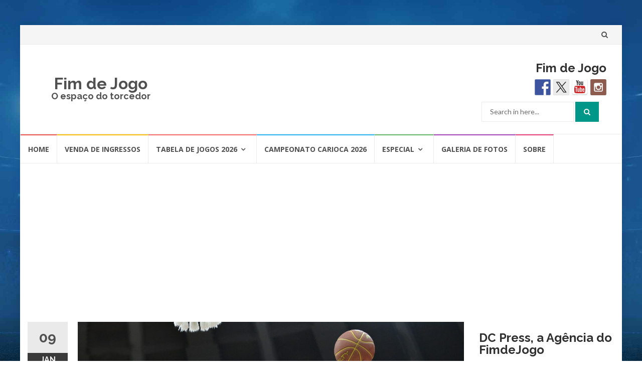

--- FILE ---
content_type: text/html; charset=UTF-8
request_url: https://fimdejogo.com.br/nbb-flamengo-81-x-64-pinheiros/
body_size: 23485
content:
<!DOCTYPE html>
<html lang="pt-BR">
<head>
<meta charset="UTF-8">
<meta name="viewport" content="width=device-width, initial-scale=1">
<link rel="profile" href="http://gmpg.org/xfn/11">
<link rel="pingback" href="https://fimdejogo.com.br/xmlrpc.php">

<meta name='robots' content='index, follow, max-image-preview:large, max-snippet:-1, max-video-preview:-1' />

	<!-- This site is optimized with the Yoast SEO plugin v26.7 - https://yoast.com/wordpress/plugins/seo/ -->
	<title>NBB: Flamengo 81 x 64 Pinheiros - Fim de Jogo</title>
	<link rel="canonical" href="https://www.fimdejogo.com.br/nbb-flamengo-81-x-64-pinheiros/" />
	<meta property="og:locale" content="pt_BR" />
	<meta property="og:type" content="article" />
	<meta property="og:title" content="NBB: Flamengo 81 x 64 Pinheiros - Fim de Jogo" />
	<meta property="og:description" content="Domingo sem esporte? Que nada, foi dia de NBB, Novo Basquete Brasil, com partida entre Flamengo e Pinheiros, no Maracanãzinho. O rubro-negro dominou o jogo, vecendo com uma boa vantagem, com 81 a 64. Rafael Mineiro teve uma ótima atuação na partida, assim como todo o time de uma forma geral. Ele foi o cestinha [&hellip;]" />
	<meta property="og:url" content="https://www.fimdejogo.com.br/nbb-flamengo-81-x-64-pinheiros/" />
	<meta property="og:site_name" content="Fim de Jogo" />
	<meta property="article:publisher" content="https://www.facebook.com/fimdejogo" />
	<meta property="article:published_time" content="2022-01-10T00:33:55+00:00" />
	<meta property="article:modified_time" content="2022-01-17T00:24:19+00:00" />
	<meta property="og:image" content="https://www.fimdejogo.com.br/wp-content/uploads/2022/01/20220109_nbb_cpupo_434.jpg" />
	<meta property="og:image:width" content="1600" />
	<meta property="og:image:height" content="1068" />
	<meta property="og:image:type" content="image/jpeg" />
	<meta name="author" content="Cristina Dissat" />
	<meta name="twitter:card" content="summary_large_image" />
	<meta name="twitter:creator" content="@fimdejogo" />
	<meta name="twitter:site" content="@fimdejogo" />
	<meta name="twitter:label1" content="Escrito por" />
	<meta name="twitter:data1" content="Cristina Dissat" />
	<meta name="twitter:label2" content="Est. tempo de leitura" />
	<meta name="twitter:data2" content="3 minutos" />
	<script type="application/ld+json" class="yoast-schema-graph">{"@context":"https://schema.org","@graph":[{"@type":"Article","@id":"https://www.fimdejogo.com.br/nbb-flamengo-81-x-64-pinheiros/#article","isPartOf":{"@id":"https://www.fimdejogo.com.br/nbb-flamengo-81-x-64-pinheiros/"},"author":{"name":"Cristina Dissat","@id":"https://fimdejogo.com.br/#/schema/person/9d1766677197f1157f232ca807beb29a"},"headline":"NBB: Flamengo 81 x 64 Pinheiros","datePublished":"2022-01-10T00:33:55+00:00","dateModified":"2022-01-17T00:24:19+00:00","mainEntityOfPage":{"@id":"https://www.fimdejogo.com.br/nbb-flamengo-81-x-64-pinheiros/"},"wordCount":339,"commentCount":0,"image":{"@id":"https://www.fimdejogo.com.br/nbb-flamengo-81-x-64-pinheiros/#primaryimage"},"thumbnailUrl":"https://fimdejogo.com.br/wp-content/uploads/2022/01/20220109_nbb_cpupo_434.jpg","keywords":["basquete","Maracanãzinho","nbb","time flamengo"],"articleSection":["Basquete","Especial","Flamengo","Maracanãzinho","Últimas"],"inLanguage":"pt-BR"},{"@type":"WebPage","@id":"https://www.fimdejogo.com.br/nbb-flamengo-81-x-64-pinheiros/","url":"https://www.fimdejogo.com.br/nbb-flamengo-81-x-64-pinheiros/","name":"NBB: Flamengo 81 x 64 Pinheiros - Fim de Jogo","isPartOf":{"@id":"https://fimdejogo.com.br/#website"},"primaryImageOfPage":{"@id":"https://www.fimdejogo.com.br/nbb-flamengo-81-x-64-pinheiros/#primaryimage"},"image":{"@id":"https://www.fimdejogo.com.br/nbb-flamengo-81-x-64-pinheiros/#primaryimage"},"thumbnailUrl":"https://fimdejogo.com.br/wp-content/uploads/2022/01/20220109_nbb_cpupo_434.jpg","datePublished":"2022-01-10T00:33:55+00:00","dateModified":"2022-01-17T00:24:19+00:00","author":{"@id":"https://fimdejogo.com.br/#/schema/person/9d1766677197f1157f232ca807beb29a"},"breadcrumb":{"@id":"https://www.fimdejogo.com.br/nbb-flamengo-81-x-64-pinheiros/#breadcrumb"},"inLanguage":"pt-BR","potentialAction":[{"@type":"ReadAction","target":["https://www.fimdejogo.com.br/nbb-flamengo-81-x-64-pinheiros/"]}]},{"@type":"ImageObject","inLanguage":"pt-BR","@id":"https://www.fimdejogo.com.br/nbb-flamengo-81-x-64-pinheiros/#primaryimage","url":"https://fimdejogo.com.br/wp-content/uploads/2022/01/20220109_nbb_cpupo_434.jpg","contentUrl":"https://fimdejogo.com.br/wp-content/uploads/2022/01/20220109_nbb_cpupo_434.jpg","width":1600,"height":1068},{"@type":"BreadcrumbList","@id":"https://www.fimdejogo.com.br/nbb-flamengo-81-x-64-pinheiros/#breadcrumb","itemListElement":[{"@type":"ListItem","position":1,"name":"Home","item":"https://www.fimdejogo.com.br/"},{"@type":"ListItem","position":2,"name":"NBB: Flamengo 81 x 64 Pinheiros"}]},{"@type":"WebSite","@id":"https://fimdejogo.com.br/#website","url":"https://fimdejogo.com.br/","name":"Fim de Jogo","description":"O espaço do torcedor","potentialAction":[{"@type":"SearchAction","target":{"@type":"EntryPoint","urlTemplate":"https://fimdejogo.com.br/?s={search_term_string}"},"query-input":{"@type":"PropertyValueSpecification","valueRequired":true,"valueName":"search_term_string"}}],"inLanguage":"pt-BR"},{"@type":"Person","@id":"https://fimdejogo.com.br/#/schema/person/9d1766677197f1157f232ca807beb29a","name":"Cristina Dissat","image":{"@type":"ImageObject","inLanguage":"pt-BR","@id":"https://fimdejogo.com.br/#/schema/person/image/","url":"https://secure.gravatar.com/avatar/a3c21f7ac81bce8e9792a4dcdcaa55929f3d894ce456a11e5b008f39746b88e7?s=96&d=mm&r=g","contentUrl":"https://secure.gravatar.com/avatar/a3c21f7ac81bce8e9792a4dcdcaa55929f3d894ce456a11e5b008f39746b88e7?s=96&d=mm&r=g","caption":"Cristina Dissat"},"url":"https://fimdejogo.com.br/author/cristina-dissat/"}]}</script>
	<!-- / Yoast SEO plugin. -->


<link rel='dns-prefetch' href='//ws.sharethis.com' />
<link rel='dns-prefetch' href='//www.googletagmanager.com' />
<link rel='dns-prefetch' href='//fonts.googleapis.com' />
<link rel="alternate" type="application/rss+xml" title="Feed para Fim de Jogo &raquo;" href="https://fimdejogo.com.br/feed/" />
<link rel="alternate" title="oEmbed (JSON)" type="application/json+oembed" href="https://fimdejogo.com.br/wp-json/oembed/1.0/embed?url=https%3A%2F%2Ffimdejogo.com.br%2Fnbb-flamengo-81-x-64-pinheiros%2F" />
<link rel="alternate" title="oEmbed (XML)" type="text/xml+oembed" href="https://fimdejogo.com.br/wp-json/oembed/1.0/embed?url=https%3A%2F%2Ffimdejogo.com.br%2Fnbb-flamengo-81-x-64-pinheiros%2F&#038;format=xml" />
<!-- fimdejogo.com.br is managing ads with Advanced Ads 2.0.16 – https://wpadvancedads.com/ --><script id="fimde-ready">
			window.advanced_ads_ready=function(e,a){a=a||"complete";var d=function(e){return"interactive"===a?"loading"!==e:"complete"===e};d(document.readyState)?e():document.addEventListener("readystatechange",(function(a){d(a.target.readyState)&&e()}),{once:"interactive"===a})},window.advanced_ads_ready_queue=window.advanced_ads_ready_queue||[];		</script>
		<style id='wp-img-auto-sizes-contain-inline-css' type='text/css'>
img:is([sizes=auto i],[sizes^="auto," i]){contain-intrinsic-size:3000px 1500px}
/*# sourceURL=wp-img-auto-sizes-contain-inline-css */
</style>

<style id='wp-emoji-styles-inline-css' type='text/css'>

	img.wp-smiley, img.emoji {
		display: inline !important;
		border: none !important;
		box-shadow: none !important;
		height: 1em !important;
		width: 1em !important;
		margin: 0 0.07em !important;
		vertical-align: -0.1em !important;
		background: none !important;
		padding: 0 !important;
	}
/*# sourceURL=wp-emoji-styles-inline-css */
</style>
<link rel='stylesheet' id='wp-block-library-css' href='https://fimdejogo.com.br/wp-includes/css/dist/block-library/style.min.css?ver=6.9' type='text/css' media='all' />
<style id='wp-block-heading-inline-css' type='text/css'>
h1:where(.wp-block-heading).has-background,h2:where(.wp-block-heading).has-background,h3:where(.wp-block-heading).has-background,h4:where(.wp-block-heading).has-background,h5:where(.wp-block-heading).has-background,h6:where(.wp-block-heading).has-background{padding:1.25em 2.375em}h1.has-text-align-left[style*=writing-mode]:where([style*=vertical-lr]),h1.has-text-align-right[style*=writing-mode]:where([style*=vertical-rl]),h2.has-text-align-left[style*=writing-mode]:where([style*=vertical-lr]),h2.has-text-align-right[style*=writing-mode]:where([style*=vertical-rl]),h3.has-text-align-left[style*=writing-mode]:where([style*=vertical-lr]),h3.has-text-align-right[style*=writing-mode]:where([style*=vertical-rl]),h4.has-text-align-left[style*=writing-mode]:where([style*=vertical-lr]),h4.has-text-align-right[style*=writing-mode]:where([style*=vertical-rl]),h5.has-text-align-left[style*=writing-mode]:where([style*=vertical-lr]),h5.has-text-align-right[style*=writing-mode]:where([style*=vertical-rl]),h6.has-text-align-left[style*=writing-mode]:where([style*=vertical-lr]),h6.has-text-align-right[style*=writing-mode]:where([style*=vertical-rl]){rotate:180deg}
/*# sourceURL=https://fimdejogo.com.br/wp-includes/blocks/heading/style.min.css */
</style>
<style id='wp-block-image-inline-css' type='text/css'>
.wp-block-image>a,.wp-block-image>figure>a{display:inline-block}.wp-block-image img{box-sizing:border-box;height:auto;max-width:100%;vertical-align:bottom}@media not (prefers-reduced-motion){.wp-block-image img.hide{visibility:hidden}.wp-block-image img.show{animation:show-content-image .4s}}.wp-block-image[style*=border-radius] img,.wp-block-image[style*=border-radius]>a{border-radius:inherit}.wp-block-image.has-custom-border img{box-sizing:border-box}.wp-block-image.aligncenter{text-align:center}.wp-block-image.alignfull>a,.wp-block-image.alignwide>a{width:100%}.wp-block-image.alignfull img,.wp-block-image.alignwide img{height:auto;width:100%}.wp-block-image .aligncenter,.wp-block-image .alignleft,.wp-block-image .alignright,.wp-block-image.aligncenter,.wp-block-image.alignleft,.wp-block-image.alignright{display:table}.wp-block-image .aligncenter>figcaption,.wp-block-image .alignleft>figcaption,.wp-block-image .alignright>figcaption,.wp-block-image.aligncenter>figcaption,.wp-block-image.alignleft>figcaption,.wp-block-image.alignright>figcaption{caption-side:bottom;display:table-caption}.wp-block-image .alignleft{float:left;margin:.5em 1em .5em 0}.wp-block-image .alignright{float:right;margin:.5em 0 .5em 1em}.wp-block-image .aligncenter{margin-left:auto;margin-right:auto}.wp-block-image :where(figcaption){margin-bottom:1em;margin-top:.5em}.wp-block-image.is-style-circle-mask img{border-radius:9999px}@supports ((-webkit-mask-image:none) or (mask-image:none)) or (-webkit-mask-image:none){.wp-block-image.is-style-circle-mask img{border-radius:0;-webkit-mask-image:url('data:image/svg+xml;utf8,<svg viewBox="0 0 100 100" xmlns="http://www.w3.org/2000/svg"><circle cx="50" cy="50" r="50"/></svg>');mask-image:url('data:image/svg+xml;utf8,<svg viewBox="0 0 100 100" xmlns="http://www.w3.org/2000/svg"><circle cx="50" cy="50" r="50"/></svg>');mask-mode:alpha;-webkit-mask-position:center;mask-position:center;-webkit-mask-repeat:no-repeat;mask-repeat:no-repeat;-webkit-mask-size:contain;mask-size:contain}}:root :where(.wp-block-image.is-style-rounded img,.wp-block-image .is-style-rounded img){border-radius:9999px}.wp-block-image figure{margin:0}.wp-lightbox-container{display:flex;flex-direction:column;position:relative}.wp-lightbox-container img{cursor:zoom-in}.wp-lightbox-container img:hover+button{opacity:1}.wp-lightbox-container button{align-items:center;backdrop-filter:blur(16px) saturate(180%);background-color:#5a5a5a40;border:none;border-radius:4px;cursor:zoom-in;display:flex;height:20px;justify-content:center;opacity:0;padding:0;position:absolute;right:16px;text-align:center;top:16px;width:20px;z-index:100}@media not (prefers-reduced-motion){.wp-lightbox-container button{transition:opacity .2s ease}}.wp-lightbox-container button:focus-visible{outline:3px auto #5a5a5a40;outline:3px auto -webkit-focus-ring-color;outline-offset:3px}.wp-lightbox-container button:hover{cursor:pointer;opacity:1}.wp-lightbox-container button:focus{opacity:1}.wp-lightbox-container button:focus,.wp-lightbox-container button:hover,.wp-lightbox-container button:not(:hover):not(:active):not(.has-background){background-color:#5a5a5a40;border:none}.wp-lightbox-overlay{box-sizing:border-box;cursor:zoom-out;height:100vh;left:0;overflow:hidden;position:fixed;top:0;visibility:hidden;width:100%;z-index:100000}.wp-lightbox-overlay .close-button{align-items:center;cursor:pointer;display:flex;justify-content:center;min-height:40px;min-width:40px;padding:0;position:absolute;right:calc(env(safe-area-inset-right) + 16px);top:calc(env(safe-area-inset-top) + 16px);z-index:5000000}.wp-lightbox-overlay .close-button:focus,.wp-lightbox-overlay .close-button:hover,.wp-lightbox-overlay .close-button:not(:hover):not(:active):not(.has-background){background:none;border:none}.wp-lightbox-overlay .lightbox-image-container{height:var(--wp--lightbox-container-height);left:50%;overflow:hidden;position:absolute;top:50%;transform:translate(-50%,-50%);transform-origin:top left;width:var(--wp--lightbox-container-width);z-index:9999999999}.wp-lightbox-overlay .wp-block-image{align-items:center;box-sizing:border-box;display:flex;height:100%;justify-content:center;margin:0;position:relative;transform-origin:0 0;width:100%;z-index:3000000}.wp-lightbox-overlay .wp-block-image img{height:var(--wp--lightbox-image-height);min-height:var(--wp--lightbox-image-height);min-width:var(--wp--lightbox-image-width);width:var(--wp--lightbox-image-width)}.wp-lightbox-overlay .wp-block-image figcaption{display:none}.wp-lightbox-overlay button{background:none;border:none}.wp-lightbox-overlay .scrim{background-color:#fff;height:100%;opacity:.9;position:absolute;width:100%;z-index:2000000}.wp-lightbox-overlay.active{visibility:visible}@media not (prefers-reduced-motion){.wp-lightbox-overlay.active{animation:turn-on-visibility .25s both}.wp-lightbox-overlay.active img{animation:turn-on-visibility .35s both}.wp-lightbox-overlay.show-closing-animation:not(.active){animation:turn-off-visibility .35s both}.wp-lightbox-overlay.show-closing-animation:not(.active) img{animation:turn-off-visibility .25s both}.wp-lightbox-overlay.zoom.active{animation:none;opacity:1;visibility:visible}.wp-lightbox-overlay.zoom.active .lightbox-image-container{animation:lightbox-zoom-in .4s}.wp-lightbox-overlay.zoom.active .lightbox-image-container img{animation:none}.wp-lightbox-overlay.zoom.active .scrim{animation:turn-on-visibility .4s forwards}.wp-lightbox-overlay.zoom.show-closing-animation:not(.active){animation:none}.wp-lightbox-overlay.zoom.show-closing-animation:not(.active) .lightbox-image-container{animation:lightbox-zoom-out .4s}.wp-lightbox-overlay.zoom.show-closing-animation:not(.active) .lightbox-image-container img{animation:none}.wp-lightbox-overlay.zoom.show-closing-animation:not(.active) .scrim{animation:turn-off-visibility .4s forwards}}@keyframes show-content-image{0%{visibility:hidden}99%{visibility:hidden}to{visibility:visible}}@keyframes turn-on-visibility{0%{opacity:0}to{opacity:1}}@keyframes turn-off-visibility{0%{opacity:1;visibility:visible}99%{opacity:0;visibility:visible}to{opacity:0;visibility:hidden}}@keyframes lightbox-zoom-in{0%{transform:translate(calc((-100vw + var(--wp--lightbox-scrollbar-width))/2 + var(--wp--lightbox-initial-left-position)),calc(-50vh + var(--wp--lightbox-initial-top-position))) scale(var(--wp--lightbox-scale))}to{transform:translate(-50%,-50%) scale(1)}}@keyframes lightbox-zoom-out{0%{transform:translate(-50%,-50%) scale(1);visibility:visible}99%{visibility:visible}to{transform:translate(calc((-100vw + var(--wp--lightbox-scrollbar-width))/2 + var(--wp--lightbox-initial-left-position)),calc(-50vh + var(--wp--lightbox-initial-top-position))) scale(var(--wp--lightbox-scale));visibility:hidden}}
/*# sourceURL=https://fimdejogo.com.br/wp-includes/blocks/image/style.min.css */
</style>
<style id='wp-block-paragraph-inline-css' type='text/css'>
.is-small-text{font-size:.875em}.is-regular-text{font-size:1em}.is-large-text{font-size:2.25em}.is-larger-text{font-size:3em}.has-drop-cap:not(:focus):first-letter{float:left;font-size:8.4em;font-style:normal;font-weight:100;line-height:.68;margin:.05em .1em 0 0;text-transform:uppercase}body.rtl .has-drop-cap:not(:focus):first-letter{float:none;margin-left:.1em}p.has-drop-cap.has-background{overflow:hidden}:root :where(p.has-background){padding:1.25em 2.375em}:where(p.has-text-color:not(.has-link-color)) a{color:inherit}p.has-text-align-left[style*="writing-mode:vertical-lr"],p.has-text-align-right[style*="writing-mode:vertical-rl"]{rotate:180deg}
/*# sourceURL=https://fimdejogo.com.br/wp-includes/blocks/paragraph/style.min.css */
</style>
<style id='global-styles-inline-css' type='text/css'>
:root{--wp--preset--aspect-ratio--square: 1;--wp--preset--aspect-ratio--4-3: 4/3;--wp--preset--aspect-ratio--3-4: 3/4;--wp--preset--aspect-ratio--3-2: 3/2;--wp--preset--aspect-ratio--2-3: 2/3;--wp--preset--aspect-ratio--16-9: 16/9;--wp--preset--aspect-ratio--9-16: 9/16;--wp--preset--color--black: #000000;--wp--preset--color--cyan-bluish-gray: #abb8c3;--wp--preset--color--white: #ffffff;--wp--preset--color--pale-pink: #f78da7;--wp--preset--color--vivid-red: #cf2e2e;--wp--preset--color--luminous-vivid-orange: #ff6900;--wp--preset--color--luminous-vivid-amber: #fcb900;--wp--preset--color--light-green-cyan: #7bdcb5;--wp--preset--color--vivid-green-cyan: #00d084;--wp--preset--color--pale-cyan-blue: #8ed1fc;--wp--preset--color--vivid-cyan-blue: #0693e3;--wp--preset--color--vivid-purple: #9b51e0;--wp--preset--gradient--vivid-cyan-blue-to-vivid-purple: linear-gradient(135deg,rgb(6,147,227) 0%,rgb(155,81,224) 100%);--wp--preset--gradient--light-green-cyan-to-vivid-green-cyan: linear-gradient(135deg,rgb(122,220,180) 0%,rgb(0,208,130) 100%);--wp--preset--gradient--luminous-vivid-amber-to-luminous-vivid-orange: linear-gradient(135deg,rgb(252,185,0) 0%,rgb(255,105,0) 100%);--wp--preset--gradient--luminous-vivid-orange-to-vivid-red: linear-gradient(135deg,rgb(255,105,0) 0%,rgb(207,46,46) 100%);--wp--preset--gradient--very-light-gray-to-cyan-bluish-gray: linear-gradient(135deg,rgb(238,238,238) 0%,rgb(169,184,195) 100%);--wp--preset--gradient--cool-to-warm-spectrum: linear-gradient(135deg,rgb(74,234,220) 0%,rgb(151,120,209) 20%,rgb(207,42,186) 40%,rgb(238,44,130) 60%,rgb(251,105,98) 80%,rgb(254,248,76) 100%);--wp--preset--gradient--blush-light-purple: linear-gradient(135deg,rgb(255,206,236) 0%,rgb(152,150,240) 100%);--wp--preset--gradient--blush-bordeaux: linear-gradient(135deg,rgb(254,205,165) 0%,rgb(254,45,45) 50%,rgb(107,0,62) 100%);--wp--preset--gradient--luminous-dusk: linear-gradient(135deg,rgb(255,203,112) 0%,rgb(199,81,192) 50%,rgb(65,88,208) 100%);--wp--preset--gradient--pale-ocean: linear-gradient(135deg,rgb(255,245,203) 0%,rgb(182,227,212) 50%,rgb(51,167,181) 100%);--wp--preset--gradient--electric-grass: linear-gradient(135deg,rgb(202,248,128) 0%,rgb(113,206,126) 100%);--wp--preset--gradient--midnight: linear-gradient(135deg,rgb(2,3,129) 0%,rgb(40,116,252) 100%);--wp--preset--font-size--small: 13px;--wp--preset--font-size--medium: 20px;--wp--preset--font-size--large: 36px;--wp--preset--font-size--x-large: 42px;--wp--preset--spacing--20: 0.44rem;--wp--preset--spacing--30: 0.67rem;--wp--preset--spacing--40: 1rem;--wp--preset--spacing--50: 1.5rem;--wp--preset--spacing--60: 2.25rem;--wp--preset--spacing--70: 3.38rem;--wp--preset--spacing--80: 5.06rem;--wp--preset--shadow--natural: 6px 6px 9px rgba(0, 0, 0, 0.2);--wp--preset--shadow--deep: 12px 12px 50px rgba(0, 0, 0, 0.4);--wp--preset--shadow--sharp: 6px 6px 0px rgba(0, 0, 0, 0.2);--wp--preset--shadow--outlined: 6px 6px 0px -3px rgb(255, 255, 255), 6px 6px rgb(0, 0, 0);--wp--preset--shadow--crisp: 6px 6px 0px rgb(0, 0, 0);}:where(.is-layout-flex){gap: 0.5em;}:where(.is-layout-grid){gap: 0.5em;}body .is-layout-flex{display: flex;}.is-layout-flex{flex-wrap: wrap;align-items: center;}.is-layout-flex > :is(*, div){margin: 0;}body .is-layout-grid{display: grid;}.is-layout-grid > :is(*, div){margin: 0;}:where(.wp-block-columns.is-layout-flex){gap: 2em;}:where(.wp-block-columns.is-layout-grid){gap: 2em;}:where(.wp-block-post-template.is-layout-flex){gap: 1.25em;}:where(.wp-block-post-template.is-layout-grid){gap: 1.25em;}.has-black-color{color: var(--wp--preset--color--black) !important;}.has-cyan-bluish-gray-color{color: var(--wp--preset--color--cyan-bluish-gray) !important;}.has-white-color{color: var(--wp--preset--color--white) !important;}.has-pale-pink-color{color: var(--wp--preset--color--pale-pink) !important;}.has-vivid-red-color{color: var(--wp--preset--color--vivid-red) !important;}.has-luminous-vivid-orange-color{color: var(--wp--preset--color--luminous-vivid-orange) !important;}.has-luminous-vivid-amber-color{color: var(--wp--preset--color--luminous-vivid-amber) !important;}.has-light-green-cyan-color{color: var(--wp--preset--color--light-green-cyan) !important;}.has-vivid-green-cyan-color{color: var(--wp--preset--color--vivid-green-cyan) !important;}.has-pale-cyan-blue-color{color: var(--wp--preset--color--pale-cyan-blue) !important;}.has-vivid-cyan-blue-color{color: var(--wp--preset--color--vivid-cyan-blue) !important;}.has-vivid-purple-color{color: var(--wp--preset--color--vivid-purple) !important;}.has-black-background-color{background-color: var(--wp--preset--color--black) !important;}.has-cyan-bluish-gray-background-color{background-color: var(--wp--preset--color--cyan-bluish-gray) !important;}.has-white-background-color{background-color: var(--wp--preset--color--white) !important;}.has-pale-pink-background-color{background-color: var(--wp--preset--color--pale-pink) !important;}.has-vivid-red-background-color{background-color: var(--wp--preset--color--vivid-red) !important;}.has-luminous-vivid-orange-background-color{background-color: var(--wp--preset--color--luminous-vivid-orange) !important;}.has-luminous-vivid-amber-background-color{background-color: var(--wp--preset--color--luminous-vivid-amber) !important;}.has-light-green-cyan-background-color{background-color: var(--wp--preset--color--light-green-cyan) !important;}.has-vivid-green-cyan-background-color{background-color: var(--wp--preset--color--vivid-green-cyan) !important;}.has-pale-cyan-blue-background-color{background-color: var(--wp--preset--color--pale-cyan-blue) !important;}.has-vivid-cyan-blue-background-color{background-color: var(--wp--preset--color--vivid-cyan-blue) !important;}.has-vivid-purple-background-color{background-color: var(--wp--preset--color--vivid-purple) !important;}.has-black-border-color{border-color: var(--wp--preset--color--black) !important;}.has-cyan-bluish-gray-border-color{border-color: var(--wp--preset--color--cyan-bluish-gray) !important;}.has-white-border-color{border-color: var(--wp--preset--color--white) !important;}.has-pale-pink-border-color{border-color: var(--wp--preset--color--pale-pink) !important;}.has-vivid-red-border-color{border-color: var(--wp--preset--color--vivid-red) !important;}.has-luminous-vivid-orange-border-color{border-color: var(--wp--preset--color--luminous-vivid-orange) !important;}.has-luminous-vivid-amber-border-color{border-color: var(--wp--preset--color--luminous-vivid-amber) !important;}.has-light-green-cyan-border-color{border-color: var(--wp--preset--color--light-green-cyan) !important;}.has-vivid-green-cyan-border-color{border-color: var(--wp--preset--color--vivid-green-cyan) !important;}.has-pale-cyan-blue-border-color{border-color: var(--wp--preset--color--pale-cyan-blue) !important;}.has-vivid-cyan-blue-border-color{border-color: var(--wp--preset--color--vivid-cyan-blue) !important;}.has-vivid-purple-border-color{border-color: var(--wp--preset--color--vivid-purple) !important;}.has-vivid-cyan-blue-to-vivid-purple-gradient-background{background: var(--wp--preset--gradient--vivid-cyan-blue-to-vivid-purple) !important;}.has-light-green-cyan-to-vivid-green-cyan-gradient-background{background: var(--wp--preset--gradient--light-green-cyan-to-vivid-green-cyan) !important;}.has-luminous-vivid-amber-to-luminous-vivid-orange-gradient-background{background: var(--wp--preset--gradient--luminous-vivid-amber-to-luminous-vivid-orange) !important;}.has-luminous-vivid-orange-to-vivid-red-gradient-background{background: var(--wp--preset--gradient--luminous-vivid-orange-to-vivid-red) !important;}.has-very-light-gray-to-cyan-bluish-gray-gradient-background{background: var(--wp--preset--gradient--very-light-gray-to-cyan-bluish-gray) !important;}.has-cool-to-warm-spectrum-gradient-background{background: var(--wp--preset--gradient--cool-to-warm-spectrum) !important;}.has-blush-light-purple-gradient-background{background: var(--wp--preset--gradient--blush-light-purple) !important;}.has-blush-bordeaux-gradient-background{background: var(--wp--preset--gradient--blush-bordeaux) !important;}.has-luminous-dusk-gradient-background{background: var(--wp--preset--gradient--luminous-dusk) !important;}.has-pale-ocean-gradient-background{background: var(--wp--preset--gradient--pale-ocean) !important;}.has-electric-grass-gradient-background{background: var(--wp--preset--gradient--electric-grass) !important;}.has-midnight-gradient-background{background: var(--wp--preset--gradient--midnight) !important;}.has-small-font-size{font-size: var(--wp--preset--font-size--small) !important;}.has-medium-font-size{font-size: var(--wp--preset--font-size--medium) !important;}.has-large-font-size{font-size: var(--wp--preset--font-size--large) !important;}.has-x-large-font-size{font-size: var(--wp--preset--font-size--x-large) !important;}
/*# sourceURL=global-styles-inline-css */
</style>

<style id='classic-theme-styles-inline-css' type='text/css'>
/*! This file is auto-generated */
.wp-block-button__link{color:#fff;background-color:#32373c;border-radius:9999px;box-shadow:none;text-decoration:none;padding:calc(.667em + 2px) calc(1.333em + 2px);font-size:1.125em}.wp-block-file__button{background:#32373c;color:#fff;text-decoration:none}
/*# sourceURL=/wp-includes/css/classic-themes.min.css */
</style>
<link rel='stylesheet' id='bt_bb_content_elements-css' href='https://fimdejogo.com.br/wp-content/plugins/bold-page-builder/css/front_end/content_elements.crush.css?ver=5.5.9' type='text/css' media='all' />
<link rel='stylesheet' id='bt_bb_slick-css' href='https://fimdejogo.com.br/wp-content/plugins/bold-page-builder/slick/slick.css?ver=5.5.9' type='text/css' media='all' />
<link rel='stylesheet' id='bt_cc_style-css' href='https://fimdejogo.com.br/wp-content/plugins/bt_cost_calculator/style.min.css?ver=6.9' type='text/css' media='all' />
<link rel='stylesheet' id='contact-form-7-css' href='https://fimdejogo.com.br/wp-content/plugins/contact-form-7/includes/css/styles.css?ver=6.1.4' type='text/css' media='all' />
<link rel='stylesheet' id='islemag-bootstrap-css' href='https://fimdejogo.com.br/wp-content/themes/islemag/css/bootstrap.min.css?ver=3.3.5' type='text/css' media='all' />
<link rel='stylesheet' id='islemag-style-css' href='https://fimdejogo.com.br/wp-content/themes/islemag/style.css?ver=6.9' type='text/css' media='all' />
<link rel='stylesheet' id='islemag-fontawesome-css' href='https://fimdejogo.com.br/wp-content/themes/islemag/css/font-awesome.min.css?ver=4.4.0' type='text/css' media='all' />
<link rel='stylesheet' id='islemag-fonts-css' href='//fonts.googleapis.com/css?family=Lato%3A400%2C700%7CRaleway%3A400%2C500%2C600%2C700%7COpen+Sans%3A400%2C700%2C600&#038;subset=latin%2Clatin-ext' type='text/css' media='all' />
<link rel='stylesheet' id='tmm-css' href='https://fimdejogo.com.br/wp-content/plugins/team-members/inc/css/tmm_style.css?ver=6.9' type='text/css' media='all' />
<script type="text/javascript" src="https://fimdejogo.com.br/wp-includes/js/jquery/jquery.min.js?ver=3.7.1" id="jquery-core-js"></script>
<script type="text/javascript" src="https://fimdejogo.com.br/wp-includes/js/jquery/jquery-migrate.min.js?ver=3.4.1" id="jquery-migrate-js"></script>
<script type="text/javascript" src="https://fimdejogo.com.br/wp-content/plugins/bold-page-builder/slick/slick.min.js?ver=5.5.9" id="bt_bb_slick-js"></script>
<script type="text/javascript" src="https://fimdejogo.com.br/wp-content/plugins/bold-page-builder/content_elements_misc/js/jquery.magnific-popup.min.js?ver=5.5.9" id="bt_bb_magnific-js"></script>
<script type="text/javascript" src="https://fimdejogo.com.br/wp-content/plugins/bold-page-builder/content_elements_misc/js/content_elements.js?ver=5.5.9" id="bt_bb-js"></script>
<script type="text/javascript" src="https://fimdejogo.com.br/wp-content/plugins/bt_cost_calculator/jquery.dd.js?ver=6.9" id="bt_cc_dd-js"></script>
<script type="text/javascript" src="https://fimdejogo.com.br/wp-content/plugins/bt_cost_calculator/cc.main.js?ver=6.9" id="bt_cc_main-js"></script>
<script id='st_insights_js' type="text/javascript" src="https://ws.sharethis.com/button/st_insights.js?publisher=eba0f3ba-f9ab-408c-bc68-c28af5afe749&amp;product=feather&amp;ver=1763482924" id="feather-sharethis-js"></script>

<!-- Snippet da etiqueta do Google (gtag.js) adicionado pelo Site Kit -->
<!-- Snippet do Google Análises adicionado pelo Site Kit -->
<script type="text/javascript" src="https://www.googletagmanager.com/gtag/js?id=GT-NS43GPX" id="google_gtagjs-js" async></script>
<script type="text/javascript" id="google_gtagjs-js-after">
/* <![CDATA[ */
window.dataLayer = window.dataLayer || [];function gtag(){dataLayer.push(arguments);}
gtag("set","linker",{"domains":["fimdejogo.com.br"]});
gtag("js", new Date());
gtag("set", "developer_id.dZTNiMT", true);
gtag("config", "GT-NS43GPX");
 window._googlesitekit = window._googlesitekit || {}; window._googlesitekit.throttledEvents = []; window._googlesitekit.gtagEvent = (name, data) => { var key = JSON.stringify( { name, data } ); if ( !! window._googlesitekit.throttledEvents[ key ] ) { return; } window._googlesitekit.throttledEvents[ key ] = true; setTimeout( () => { delete window._googlesitekit.throttledEvents[ key ]; }, 5 ); gtag( "event", name, { ...data, event_source: "site-kit" } ); }; 
//# sourceURL=google_gtagjs-js-after
/* ]]> */
</script>
<link rel="https://api.w.org/" href="https://fimdejogo.com.br/wp-json/" /><link rel="alternate" title="JSON" type="application/json" href="https://fimdejogo.com.br/wp-json/wp/v2/posts/15011" /><link rel="EditURI" type="application/rsd+xml" title="RSD" href="https://fimdejogo.com.br/xmlrpc.php?rsd" />
<link rel='shortlink' href='https://fimdejogo.com.br/?p=15011' />
<meta name="generator" content="Site Kit by Google 1.170.0" /><style>#wp-admin-bar-hostinger_admin_bar { display: none !important; }</style>
<style type="text/css"></style>
<style type="text/css" id="custom-background-css">
body.custom-background { background-image: url("https://fimdejogo.com.br/wp-content/uploads/2017/12/hero_home_02.jpg"); background-position: center top; background-size: cover; background-repeat: no-repeat; background-attachment: fixed; }
</style>
	<style>
.synved-social-resolution-single {
display: inline-block;
}
.synved-social-resolution-normal {
display: inline-block;
}
.synved-social-resolution-hidef {
display: none;
}

@media only screen and (min--moz-device-pixel-ratio: 2),
only screen and (-o-min-device-pixel-ratio: 2/1),
only screen and (-webkit-min-device-pixel-ratio: 2),
only screen and (min-device-pixel-ratio: 2),
only screen and (min-resolution: 2dppx),
only screen and (min-resolution: 192dpi) {
	.synved-social-resolution-normal {
	display: none;
	}
	.synved-social-resolution-hidef {
	display: inline-block;
	}
}
</style><style>ins.adsbygoogle { background-color: transparent; padding: 0; }</style><script  async src="https://pagead2.googlesyndication.com/pagead/js/adsbygoogle.js?client=ca-pub-2596403114691989" crossorigin="anonymous"></script><link rel="icon" href="https://fimdejogo.com.br/wp-content/uploads/2018/08/cropped-WhatsApp-Image-2018-08-28-at-20.08.05-32x32.jpeg" sizes="32x32" />
<link rel="icon" href="https://fimdejogo.com.br/wp-content/uploads/2018/08/cropped-WhatsApp-Image-2018-08-28-at-20.08.05-192x192.jpeg" sizes="192x192" />
<link rel="apple-touch-icon" href="https://fimdejogo.com.br/wp-content/uploads/2018/08/cropped-WhatsApp-Image-2018-08-28-at-20.08.05-180x180.jpeg" />
<meta name="msapplication-TileImage" content="https://fimdejogo.com.br/wp-content/uploads/2018/08/cropped-WhatsApp-Image-2018-08-28-at-20.08.05-270x270.jpeg" />
<style type="text/css">.title-border span { color: #454545 }.post .entry-title, .post h1, .post h2, .post h3, .post h4, .post h5, .post h6, .post h1 a, .post h2 a, .post h3 a, .post h4 a, .post h5 a, .post h6 a { color: #454545 }.page-header h1 { color: #454545 }.sidebar .widget li a, .islemag-content-right, .islemag-content-right a, .post .entry-content, .post .entry-content p,
		 .post .entry-cats, .post .entry-cats a, .post .entry-comments.post .entry-separator, .post .entry-footer a,
		 .post .entry-footer span, .post .entry-footer .entry-cats, .post .entry-footer .entry-cats a, .author-content { color: ##454545}.islemag-top-container .entry-block .entry-overlay-meta .entry-title a { color: #ffffff }.islemag-top-container .entry-overlay-meta .entry-overlay-date { color: #ffffff }.islemag-top-container .entry-overlay-meta .entry-separator { color: #ffffff }.islemag-top-container .entry-overlay-meta > a { color: #ffffff }.home.blog .islemag-content-left .entry-title a, .blog-related-carousel .entry-title a { color: #454545 }.islemag-content-left .entry-meta, .islemag-content-left .blog-related-carousel .entry-content p,
		.islemag-content-left .blog-related-carousel .entry-cats .entry-label, .islemag-content-left .blog-related-carousel .entry-cats a,
		.islemag-content-left .blog-related-carousel > a, .islemag-content-left .blog-related-carousel .entry-footer > a { color: #454545 }.islemag-content-left .entry-meta .entry-separator { color: #454545 }.islemag-content-left .entry-meta a { color: #454545 }.islemag-content-left .islemag-template3 .col-sm-6 .entry-overlay p { color: #454545 }</style>	<script>
		var bt_bb_update_res = function() {
			var width = Math.max( document.documentElement.clientWidth, window.innerWidth || 0 );
			window.bt_bb_res = 'xxl';
			if ( width <= 1400 ) window.bt_bb_res = 'xl';
			if ( width <= 1200 ) window.bt_bb_res = 'lg';
			if ( width <= 992) window.bt_bb_res = 'md';
			if ( width <= 768 ) window.bt_bb_res = 'sm';
			if ( width <= 480 ) window.bt_bb_res = 'xs';
			document.documentElement.setAttribute( 'data-bt_bb_screen_resolution', window.bt_bb_res ); // used in CSS
		}
		bt_bb_update_res();
		var bt_bb_observer = new MutationObserver(function( mutations ) {
			for ( var i = 0; i < mutations.length; i++ ) {
				var nodes = mutations[ i ].addedNodes;
				for ( var j = 0; j < nodes.length; j++ ) {
					var node = nodes[ j ];
					// Only process element nodes
					if ( 1 === node.nodeType ) {
						// Check if element or its children have override classes
						if ( ( node.hasAttribute && node.hasAttribute( 'data-bt-override-class' ) ) || ( node.querySelector && node.querySelector( '[data-bt-override-class]' ) ) ) {
							
							[ ...node.querySelectorAll( '[data-bt-override-class]' ),
							...( node.matches( '[data-bt-override-class]' ) ? [ node ] : [] ) ].forEach(function( element ) {
								// Get the attribute value
								let override_classes = JSON.parse( element.getAttribute( 'data-bt-override-class' ) );
								
								for ( let prefix in override_classes ) {
									let new_class;
									if ( override_classes[ prefix ][ window.bt_bb_res ] !== undefined ) {
										new_class = prefix + override_classes[ prefix ][ window.bt_bb_res ];
									} else {
										new_class = prefix + override_classes[ prefix ]['def'];
									}
									
									// Remove the current class
									element.classList.remove( ...override_classes[ prefix ]['current_class'].split( ' ' ) );
									
									// Add the new class
									element.classList.add( ...new_class.split( ' ' ) );
			
									// Update the current_class
									override_classes[ prefix ]['current_class'] = new_class;
								}
								
								// Store the updated data back to the attribute
								element.setAttribute( 'data-bt-override-class', JSON.stringify( override_classes ) );
							} );
							
						}
					}
				}
			}
		} );
		
		// Start observing
		bt_bb_observer.observe( document.documentElement, {
			childList: true,
			subtree: true
		} );
		
		// Cancel observer when ready
		var bt_bb_cancel_observer = function() {
			if ( 'interactive' === document.readyState || 'complete' === document.readyState ) {
				bt_bb_observer.disconnect();
				document.removeEventListener( 'readystatechange', bt_bb_cancel_observer );
			}
		};
		
		document.addEventListener( 'readystatechange', bt_bb_cancel_observer );
	</script>
	<script>window.bt_bb_preview = false</script><script>window.bt_bb_fe_preview = false</script><script>window.bt_bb_custom_elements = false;</script></head>

<body class="wp-singular post-template-default single single-post postid-15011 single-format-standard custom-background wp-theme-islemag bt_bb_plugin_active bt_bb_fe_preview_toggle group-blog aa-prefix-fimde-">
		<div id="wrapper" 
	class="boxed">

		<header id="header" class="site-header" role="banner">
						<div 
			class="navbar-top container-fluid">
								<div class="navbar-left social-icons">
									</div>

				<button type="button" class="navbar-btn"><i class="fa fa-search"></i></button>

				<div class="navbar-right">
					<div id="navbar" class="navbar">
						<nav id="top-navigation" class="navigation top-navigation" role="navigation">
							<button class="menu-toggle">Menu</button>
							<a class="screen-reader-text skip-link" href="#content" title="Skip to content">Skip to content</a>
													</nav><!-- #site-navigation -->
					</div><!-- #navbar -->
				</div>
				<div class="navbar-white top" id="header-search-form">
					
<form class="navbar-form" role="search" action="https://fimdejogo.com.br/">
	<span class="screen-reader-text">Search for:</span>
	<input type="search" id="s" name="s" class="form-control" placeholder="Search in here..." title="Search for:">
	<button type="submit" title="Search"><i class="fa fa-search"></i></button>
</form>
				</div><!-- End #header-search-form -->
							</div>

			<div class="header-content clearfix">
								<div class="col-md-3 col-sm-3 col-xs-12 navbar-brand">
					<div class="header-logo-wrap text-header"><p itemprop="headline" id="site-title" class="site-title"><a href="https://fimdejogo.com.br/" title="Fim de Jogo" rel="home">Fim de Jogo</a></p><p itemprop="description" id="site-description" class="site-description">O espaço do torcedor</p></div>				</div>

				<div class="col-md-9 col-sm-9 col-xs-12 islemag-banner">
					<div id="synved_social_follow-5" class="widget widget_synved_social_follow"><h2 class="widgettitle">Fim de Jogo</h2>
<div><span class="synved-social-container synved-social-container-follow"><a class="synved-social-button synved-social-button-follow synved-social-size-32 synved-social-resolution-single synved-social-provider-facebook nolightbox" data-provider="facebook" target="_blank" rel="nofollow" title="Siga-nos no Facebook" href="https://www.facebook.com/fimdejogo/" style="font-size: 0px;width:32px;height:32px;margin:0;margin-bottom:5px;margin-right:5px"><img alt="Facebook" title="Siga-nos no Facebook" class="synved-share-image synved-social-image synved-social-image-follow" width="32" height="32" style="display: inline;width:32px;height:32px;margin: 0;padding: 0;border: none;box-shadow: none" src="https://fimdejogo.com.br/wp-content/plugins/social-media-feather/synved-social/image/social/regular/64x64/facebook.png" /></a><a class="synved-social-button synved-social-button-follow synved-social-size-32 synved-social-resolution-single synved-social-provider-twitter nolightbox" data-provider="twitter" target="_blank" rel="nofollow" title="Siga-nos no Twitter" href="https://twitter.com/fimdejogo" style="font-size: 0px;width:32px;height:32px;margin:0;margin-bottom:5px;margin-right:5px"><img alt="twitter" title="Siga-nos no Twitter" class="synved-share-image synved-social-image synved-social-image-follow" width="32" height="32" style="display: inline;width:32px;height:32px;margin: 0;padding: 0;border: none;box-shadow: none" src="https://fimdejogo.com.br/wp-content/plugins/social-media-feather/synved-social/image/social/regular/64x64/twitter.png" /></a><a class="synved-social-button synved-social-button-follow synved-social-size-32 synved-social-resolution-single synved-social-provider-youtube nolightbox" data-provider="youtube" target="_blank" rel="nofollow" title="Acompanhe nossos vídeos" href="https://www.youtube.com/user/blogfimdejogo" style="font-size: 0px;width:32px;height:32px;margin:0;margin-bottom:5px;margin-right:5px"><img alt="youtube" title="Acompanhe nossos vídeos" class="synved-share-image synved-social-image synved-social-image-follow" width="32" height="32" style="display: inline;width:32px;height:32px;margin: 0;padding: 0;border: none;box-shadow: none" src="https://fimdejogo.com.br/wp-content/plugins/social-media-feather/synved-social/image/social/regular/64x64/youtube.png" /></a><a class="synved-social-button synved-social-button-follow synved-social-size-32 synved-social-resolution-single synved-social-provider-instagram nolightbox" data-provider="instagram" target="_blank" rel="nofollow" title="Siga-nos no Instagram" href="https://www.instagram.com/blogfimdejogo/" style="font-size: 0px;width:32px;height:32px;margin:0;margin-bottom:5px"><img alt="instagram" title="Siga-nos no Instagram" class="synved-share-image synved-social-image synved-social-image-follow" width="32" height="32" style="display: inline;width:32px;height:32px;margin: 0;padding: 0;border: none;box-shadow: none" src="https://fimdejogo.com.br/wp-content/plugins/social-media-feather/synved-social/image/social/regular/64x64/instagram.png" /></a></span></div></div><div id="search-3" class="widget widget_search">
<form class="navbar-form" role="search" action="https://fimdejogo.com.br/">
	<span class="screen-reader-text">Search for:</span>
	<input type="search" id="s" name="s" class="form-control" placeholder="Search in here..." title="Search for:">
	<button type="submit" title="Search"><i class="fa fa-search"></i></button>
</form>
</div>				</div>
							</div>

									<div id="navbar" class="navbar 
			islemag-sticky">
				<nav id="site-navigation" class="navigation main-navigation" role="navigation">
					<button class="menu-toggle">Menu</button>
					<a class="screen-reader-text skip-link" href="#content" title="Skip to content">Skip to content</a>
					<div class="menu-nav-bar-container"><ul id="primary-menu" class="nav-menu"><li id="menu-item-32135" class="menu-item menu-item-type-post_type menu-item-object-page menu-item-home menu-item-32135"><a href="https://fimdejogo.com.br/">Home</a></li>
<li id="menu-item-32138" class="menu-item menu-item-type-taxonomy menu-item-object-category menu-item-32138"><a href="https://fimdejogo.com.br/category/venda-de-ingressos/">Venda de Ingressos</a></li>
<li id="menu-item-34906" class="menu-item menu-item-type-post_type menu-item-object-post menu-item-has-children menu-item-34906"><a href="https://fimdejogo.com.br/tabela-de-jogos-2026/">Tabela de Jogos 2026</a>
<ul class="sub-menu">
	<li id="menu-item-32217" class="menu-item menu-item-type-post_type menu-item-object-post menu-item-32217"><a href="https://fimdejogo.com.br/tabela-de-jogos-2025/">Tabela de Jogos 2025</a></li>
	<li id="menu-item-32148" class="menu-item menu-item-type-taxonomy menu-item-object-category menu-item-32148"><a href="https://fimdejogo.com.br/category/tabela-2024/">Tabela 2024</a></li>
	<li id="menu-item-32149" class="menu-item menu-item-type-taxonomy menu-item-object-category menu-item-32149"><a href="https://fimdejogo.com.br/category/tabela-2023/">Tabela 2023</a></li>
	<li id="menu-item-32150" class="menu-item menu-item-type-taxonomy menu-item-object-category menu-item-32150"><a href="https://fimdejogo.com.br/category/tabela-2022/">Tabela 2022</a></li>
	<li id="menu-item-32152" class="menu-item menu-item-type-taxonomy menu-item-object-category menu-item-32152"><a href="https://fimdejogo.com.br/category/tabela-2021/">Tabela 2021</a></li>
	<li id="menu-item-32151" class="menu-item menu-item-type-taxonomy menu-item-object-category menu-item-32151"><a href="https://fimdejogo.com.br/category/tabela-2020/">Tabela 2020</a></li>
</ul>
</li>
<li id="menu-item-35033" class="menu-item menu-item-type-taxonomy menu-item-object-category menu-item-35033"><a href="https://fimdejogo.com.br/category/campeonato-carioca-2026/">Campeonato Carioca 2026</a></li>
<li id="menu-item-32140" class="menu-item menu-item-type-taxonomy menu-item-object-category current-post-ancestor current-menu-parent current-post-parent menu-item-has-children menu-item-32140"><a href="https://fimdejogo.com.br/category/especial/">Especial</a>
<ul class="sub-menu">
	<li id="menu-item-32249" class="menu-item menu-item-type-taxonomy menu-item-object-category menu-item-32249"><a href="https://fimdejogo.com.br/category/copa-do-mundo-de-clubes/">Copa do Mundo de Clubes</a></li>
	<li id="menu-item-32142" class="menu-item menu-item-type-taxonomy menu-item-object-category current-post-ancestor current-menu-parent current-post-parent menu-item-32142"><a href="https://fimdejogo.com.br/category/especial/basquete/">Basquete</a></li>
	<li id="menu-item-32141" class="menu-item menu-item-type-taxonomy menu-item-object-category menu-item-32141"><a href="https://fimdejogo.com.br/category/especial/rio-open/">Rio Open</a></li>
	<li id="menu-item-32143" class="menu-item menu-item-type-taxonomy menu-item-object-category menu-item-32143"><a href="https://fimdejogo.com.br/category/especial/paris-2024/">Paris 2024</a></li>
	<li id="menu-item-32144" class="menu-item menu-item-type-taxonomy menu-item-object-category menu-item-32144"><a href="https://fimdejogo.com.br/category/especial/pan-2023/">Pan 2023</a></li>
	<li id="menu-item-32145" class="menu-item menu-item-type-taxonomy menu-item-object-category menu-item-32145"><a href="https://fimdejogo.com.br/category/volei/">Vôlei</a></li>
</ul>
</li>
<li id="menu-item-32146" class="menu-item menu-item-type-taxonomy menu-item-object-category menu-item-32146"><a href="https://fimdejogo.com.br/category/galeria-de-fotos/">galeria de fotos</a></li>
<li id="menu-item-32137" class="menu-item menu-item-type-post_type menu-item-object-page menu-item-32137"><a href="https://fimdejogo.com.br/sobre/">Sobre</a></li>
</ul></div>				</nav><!-- #site-navigation -->
			</div><!-- #navbar -->
			

		</header><!-- End #header -->
				<div 
		id="content"	class="site-content">

		<div id="primary" class="content-area">
						<div 
			class="islemag-content-left col-md-9">
				<main id="main" class="site-main" role="main">

				
<div class="row">
	<div class="col-md-12">

		<article id="post-15011" class="entry single post-15011 post type-post status-publish format-standard has-post-thumbnail hentry category-basquete category-especial category-flamengo category-maracanazinho category-ultimas tag-basquete tag-maracanazinho tag-nbb tag-time-flamengo">
								<div class="entry-media">
						<figure>
							<img width="1600" height="1068" src="https://fimdejogo.com.br/wp-content/uploads/2022/01/20220109_nbb_cpupo_434.jpg" class="attachment-post-thumbnail size-post-thumbnail wp-post-image" alt="" decoding="async" fetchpriority="high" srcset="https://fimdejogo.com.br/wp-content/uploads/2022/01/20220109_nbb_cpupo_434.jpg 1600w, https://fimdejogo.com.br/wp-content/uploads/2022/01/20220109_nbb_cpupo_434-640x427.jpg 640w, https://fimdejogo.com.br/wp-content/uploads/2022/01/20220109_nbb_cpupo_434-1280x854.jpg 1280w, https://fimdejogo.com.br/wp-content/uploads/2022/01/20220109_nbb_cpupo_434-768x513.jpg 768w, https://fimdejogo.com.br/wp-content/uploads/2022/01/20220109_nbb_cpupo_434-1536x1025.jpg 1536w, https://fimdejogo.com.br/wp-content/uploads/2022/01/20220109_nbb_cpupo_434-110x73.jpg 110w, https://fimdejogo.com.br/wp-content/uploads/2022/01/20220109_nbb_cpupo_434-420x280.jpg 420w, https://fimdejogo.com.br/wp-content/uploads/2022/01/20220109_nbb_cpupo_434-644x430.jpg 644w" sizes="(max-width: 1600px) 100vw, 1600px" />						</figure>
					</div><!-- End .entry-media -->
					
					<span class="entry-date">09			<span>JAN</span></span>
					<h1 class="entry-title">NBB: Flamengo 81 x 64 Pinheiros</h1>
			<div class="entry-content">
				<div class="bt_bb_wrapper" data-templates-time=""><span class="synved-social-container synved-social-container-share"><a class="synved-social-button synved-social-button-share synved-social-size-32 synved-social-resolution-single synved-social-provider-facebook nolightbox" data-provider="facebook" target="_blank" rel="nofollow" title="Compartilhe no Facebook" href="https://www.facebook.com/sharer.php?u=https%3A%2F%2Ffimdejogo.com.br%2F%3Fp%3D15011&#038;t=NBB%3A%20Flamengo%2081%20x%2064%20Pinheiros&#038;s=100&#038;p&#091;url&#093;=https%3A%2F%2Ffimdejogo.com.br%2F%3Fp%3D15011&#038;p&#091;images&#093;&#091;0&#093;=https%3A%2F%2Ffimdejogo.com.br%2Fwp-content%2Fuploads%2F2022%2F01%2F20220109_nbb_cpupo_434.jpg&#038;p&#091;title&#093;=NBB%3A%20Flamengo%2081%20x%2064%20Pinheiros" style="font-size: 0px;width:32px;height:32px;margin:0;margin-bottom:5px;margin-right:5px"><img decoding="async" alt="Facebook" title="Compartilhe no Facebook" class="synved-share-image synved-social-image synved-social-image-share" width="32" height="32" style="display: inline;width:32px;height:32px;margin: 0;padding: 0;border: none;box-shadow: none" src="https://fimdejogo.com.br/wp-content/plugins/social-media-feather/synved-social/image/social/regular/64x64/facebook.png" /></a><a class="synved-social-button synved-social-button-share synved-social-size-32 synved-social-resolution-single synved-social-provider-twitter nolightbox" data-provider="twitter" target="_blank" rel="nofollow" title="Compartilhe no Twitter" href="https://twitter.com/intent/tweet?url=https%3A%2F%2Ffimdejogo.com.br%2F%3Fp%3D15011&#038;text=Confira" style="font-size: 0px;width:32px;height:32px;margin:0;margin-bottom:5px;margin-right:5px"><img decoding="async" alt="twitter" title="Compartilhe no Twitter" class="synved-share-image synved-social-image synved-social-image-share" width="32" height="32" style="display: inline;width:32px;height:32px;margin: 0;padding: 0;border: none;box-shadow: none" src="https://fimdejogo.com.br/wp-content/plugins/social-media-feather/synved-social/image/social/regular/64x64/twitter.png" /></a><a class="synved-social-button synved-social-button-share synved-social-size-32 synved-social-resolution-single synved-social-provider-pinterest nolightbox" data-provider="pinterest" target="_blank" rel="nofollow" title="Adicione no Pinterest" href="https://pinterest.com/pin/create/button/?url=https%3A%2F%2Ffimdejogo.com.br%2F%3Fp%3D15011&#038;media=https%3A%2F%2Ffimdejogo.com.br%2Fwp-content%2Fuploads%2F2022%2F01%2F20220109_nbb_cpupo_434.jpg&#038;description=NBB%3A%20Flamengo%2081%20x%2064%20Pinheiros" style="font-size: 0px;width:32px;height:32px;margin:0;margin-bottom:5px"><img loading="lazy" decoding="async" alt="pinterest" title="Adicione no Pinterest" class="synved-share-image synved-social-image synved-social-image-share" width="32" height="32" style="display: inline;width:32px;height:32px;margin: 0;padding: 0;border: none;box-shadow: none" src="https://fimdejogo.com.br/wp-content/plugins/social-media-feather/synved-social/image/social/regular/64x64/pinterest.png" /></a></span><p>Domingo sem esporte? Que nada, foi dia de NBB, Novo Basquete Brasil, com partida entre Flamengo e Pinheiros, no Maracanãzinho. O rubro-negro dominou o jogo, vecendo com uma boa vantagem, com 81 a 64. Rafael Mineiro teve uma ótima atuação na partida, assim como todo o time de uma forma geral. Ele foi o cestinha da partida, seguido de Brandon Robinson, com 13 pontos e cinco rebotes.</p>
<p>&nbsp;</p>
<blockquote class="twitter-tweet">
<p dir="ltr" lang="pt">Fim de jogo Flamengo 81 X 64 Pinheiros <a href="https://twitter.com/hashtag/nbb?src=hash&amp;ref_src=twsrc%5Etfw">#nbb</a> <a href="https://t.co/1sNz3SwZHl">pic.twitter.com/1sNz3SwZHl</a></p>
<p>— Fim de Jogo (@fimdejogo) <a href="https://twitter.com/fimdejogo/status/1480308465725804546?ref_src=twsrc%5Etfw">January 9, 2022</a></p></blockquote>
<p><script async src="https://platform.twitter.com/widgets.js" charset="utf-8"></script></p>
<p>Ao longo do jogo, não observamos queda de rendimento do Flamengo em nenhum momento. E o placar não quer dizer que o Pinheiros jogou mal. Foi uma boa partida, disputada e com tocos que fizeram a galera vibrar e que mereceram parabéns. (fotos Celso Pupo)</p>
<p><img loading="lazy" decoding="async" class="alignnone size-full wp-image-15016" src="https://fimdejogo.com.br/wp-content/uploads/2022/01/20220109_nbb_cpupo_175.jpg" alt="" width="1600" height="1068" srcset="https://fimdejogo.com.br/wp-content/uploads/2022/01/20220109_nbb_cpupo_175.jpg 1600w, https://fimdejogo.com.br/wp-content/uploads/2022/01/20220109_nbb_cpupo_175-640x427.jpg 640w, https://fimdejogo.com.br/wp-content/uploads/2022/01/20220109_nbb_cpupo_175-1280x854.jpg 1280w, https://fimdejogo.com.br/wp-content/uploads/2022/01/20220109_nbb_cpupo_175-768x513.jpg 768w, https://fimdejogo.com.br/wp-content/uploads/2022/01/20220109_nbb_cpupo_175-1536x1025.jpg 1536w, https://fimdejogo.com.br/wp-content/uploads/2022/01/20220109_nbb_cpupo_175-110x73.jpg 110w, https://fimdejogo.com.br/wp-content/uploads/2022/01/20220109_nbb_cpupo_175-420x280.jpg 420w, https://fimdejogo.com.br/wp-content/uploads/2022/01/20220109_nbb_cpupo_175-644x430.jpg 644w" sizes="auto, (max-width: 1600px) 100vw, 1600px" /></p>
<h3><img loading="lazy" decoding="async" class="alignnone size-full wp-image-15014" src="https://fimdejogo.com.br/wp-content/uploads/2022/01/20220109_nbb_cpupo_141.jpg" alt="" width="1600" height="1068" srcset="https://fimdejogo.com.br/wp-content/uploads/2022/01/20220109_nbb_cpupo_141.jpg 1600w, https://fimdejogo.com.br/wp-content/uploads/2022/01/20220109_nbb_cpupo_141-640x427.jpg 640w, https://fimdejogo.com.br/wp-content/uploads/2022/01/20220109_nbb_cpupo_141-1280x854.jpg 1280w, https://fimdejogo.com.br/wp-content/uploads/2022/01/20220109_nbb_cpupo_141-768x513.jpg 768w, https://fimdejogo.com.br/wp-content/uploads/2022/01/20220109_nbb_cpupo_141-1536x1025.jpg 1536w, https://fimdejogo.com.br/wp-content/uploads/2022/01/20220109_nbb_cpupo_141-110x73.jpg 110w, https://fimdejogo.com.br/wp-content/uploads/2022/01/20220109_nbb_cpupo_141-420x280.jpg 420w, https://fimdejogo.com.br/wp-content/uploads/2022/01/20220109_nbb_cpupo_141-644x430.jpg 644w" sizes="auto, (max-width: 1600px) 100vw, 1600px" /></h3>
<h3>Atrações Paralelas</h3>
<p>Há alguns jogos que uma parceria com o Flamengo está levando ações para antes dos jogos, chamadas de Invasão Cultural, com show e apresentação de dança no intervalo da partida. Com essas atividades, o Flamengo espera atrair a atenção do público e trazer mais gente para o Maracanãzinho.</p>
<p>O diretor-geral do projeto Invasão Cultural é Rafaello Ramundo e a previsão é que sejam vários shows ao todo da temporada 2021/2022, no Maracanãzinho. A apresentações acontecem antes da partida e nos intervalos as companhias de dança se apresentando.</p>
<h3>Chuva</h3>
<p>Há dias que chove no Rio de Janeiro sem parar e os efeitos apareceram dentro do Maracanãzinho. O problema já vinha sendo observado e, com certeza, precisará de reparos. Provavelmente será um obra de investimento alto e acho que é muito difícil que seja feita antes que a concessão do Complexo Maracanã seja definida.</p>
<p>Algumas cadeiras foram marcadas para sinalizar as goteiras e evitar que o pessoal se molhasse.</p><div class="fimde-conteudo_2" id="fimde-3633465715"><script async src="//pagead2.googlesyndication.com/pagead/js/adsbygoogle.js?client=ca-pub-2596403114691989" crossorigin="anonymous"></script><ins class="adsbygoogle" style="display:inline-block;width:468px;height:60px;" 
data-ad-client="ca-pub-2596403114691989" 
data-ad-slot="5282808870"></ins> 
<script> 
(adsbygoogle = window.adsbygoogle || []).push({}); 
</script>
</div>
<p>&nbsp;</p>
<blockquote class="twitter-tweet">
<p dir="ltr" lang="pt">Não sei se chove forte lá fora agora, mas aqui dentro as goteiras aparecendo <a href="https://twitter.com/hashtag/Maracan%C3%A3zinho?src=hash&amp;ref_src=twsrc%5Etfw">#Maracanãzinho</a> <a href="https://twitter.com/hashtag/nbb?src=hash&amp;ref_src=twsrc%5Etfw">#nbb</a> <a href="https://t.co/I7r9wphhLs">pic.twitter.com/I7r9wphhLs</a></p>
<p>— Fim de Jogo (@fimdejogo) <a href="https://twitter.com/fimdejogo/status/1480298821011791876?ref_src=twsrc%5Etfw">January 9, 2022</a></p></blockquote>
<p><script async src="https://platform.twitter.com/widgets.js" charset="utf-8"></script></p>
<p>&nbsp;</p>
<span class="synved-social-container synved-social-container-share"><a class="synved-social-button synved-social-button-share synved-social-size-32 synved-social-resolution-single synved-social-provider-facebook nolightbox" data-provider="facebook" target="_blank" rel="nofollow" title="Compartilhe no Facebook" href="https://www.facebook.com/sharer.php?u=https%3A%2F%2Ffimdejogo.com.br%2F%3Fp%3D15011&#038;t=NBB%3A%20Flamengo%2081%20x%2064%20Pinheiros&#038;s=100&#038;p&#091;url&#093;=https%3A%2F%2Ffimdejogo.com.br%2F%3Fp%3D15011&#038;p&#091;images&#093;&#091;0&#093;=https%3A%2F%2Ffimdejogo.com.br%2Fwp-content%2Fuploads%2F2022%2F01%2F20220109_nbb_cpupo_434.jpg&#038;p&#091;title&#093;=NBB%3A%20Flamengo%2081%20x%2064%20Pinheiros" style="font-size: 0px;width:32px;height:32px;margin:0;margin-bottom:5px;margin-right:5px"><img decoding="async" alt="Facebook" title="Compartilhe no Facebook" class="synved-share-image synved-social-image synved-social-image-share" width="32" height="32" style="display: inline;width:32px;height:32px;margin: 0;padding: 0;border: none;box-shadow: none" src="https://fimdejogo.com.br/wp-content/plugins/social-media-feather/synved-social/image/social/regular/64x64/facebook.png" /></a><a class="synved-social-button synved-social-button-share synved-social-size-32 synved-social-resolution-single synved-social-provider-twitter nolightbox" data-provider="twitter" target="_blank" rel="nofollow" title="Compartilhe no Twitter" href="https://twitter.com/intent/tweet?url=https%3A%2F%2Ffimdejogo.com.br%2F%3Fp%3D15011&#038;text=Confira" style="font-size: 0px;width:32px;height:32px;margin:0;margin-bottom:5px;margin-right:5px"><img decoding="async" alt="twitter" title="Compartilhe no Twitter" class="synved-share-image synved-social-image synved-social-image-share" width="32" height="32" style="display: inline;width:32px;height:32px;margin: 0;padding: 0;border: none;box-shadow: none" src="https://fimdejogo.com.br/wp-content/plugins/social-media-feather/synved-social/image/social/regular/64x64/twitter.png" /></a><a class="synved-social-button synved-social-button-share synved-social-size-32 synved-social-resolution-single synved-social-provider-pinterest nolightbox" data-provider="pinterest" target="_blank" rel="nofollow" title="Adicione no Pinterest" href="https://pinterest.com/pin/create/button/?url=https%3A%2F%2Ffimdejogo.com.br%2F%3Fp%3D15011&#038;media=https%3A%2F%2Ffimdejogo.com.br%2Fwp-content%2Fuploads%2F2022%2F01%2F20220109_nbb_cpupo_434.jpg&#038;description=NBB%3A%20Flamengo%2081%20x%2064%20Pinheiros" style="font-size: 0px;width:32px;height:32px;margin:0;margin-bottom:5px"><img loading="lazy" decoding="async" alt="pinterest" title="Adicione no Pinterest" class="synved-share-image synved-social-image synved-social-image-share" width="32" height="32" style="display: inline;width:32px;height:32px;margin: 0;padding: 0;border: none;box-shadow: none" src="https://fimdejogo.com.br/wp-content/plugins/social-media-feather/synved-social/image/social/regular/64x64/pinterest.png" /></a></span></div><span id="bt_bb_fe_preview_toggler" class="bt_bb_fe_preview_toggler" title="Edit/Preview"></span>							</div><!-- End .entry-content -->

			<footer class="entry-footer clearfix">
								<span class="entry-cats">
						<span class="entry-label">
							<i class="fa fa-tag"></i> Categories:						</span>
					<a href="https://fimdejogo.com.br/category/especial/basquete/">Basquete</a>, <a href="https://fimdejogo.com.br/category/especial/">Especial</a>, <a href="https://fimdejogo.com.br/category/times-do-rio-de-janeiro/flamengo/">Flamengo</a>, <a href="https://fimdejogo.com.br/category/estadios/maracanazinho/">Maracanãzinho</a>, <a href="https://fimdejogo.com.br/category/ultimas/">Últimas</a>					</span><!-- End .entry-tags -->
								<span class="entry-separator">/</span>
				by <a
						href="https://fimdejogo.com.br/author/cristina-dissat/"
						class="entry-author">Cristina Dissat</a>
				<time class="date updated published"
					  datetime="2022-01-09T21:33:55-03:00">09/01/2022</time>
			</footer>

						<div class="about-author author vcard clearfix
					">
				<h3 class="title-underblock custom">Post Author: <a
							href="https://fimdejogo.com.br/author/cristina-dissat/"
							class="fn">Cristina Dissat</a></h3>
									<figure class="pull-left">
						<img alt='' src='https://secure.gravatar.com/avatar/a3c21f7ac81bce8e9792a4dcdcaa55929f3d894ce456a11e5b008f39746b88e7?s=96&#038;d=mm&#038;r=g' srcset='https://secure.gravatar.com/avatar/a3c21f7ac81bce8e9792a4dcdcaa55929f3d894ce456a11e5b008f39746b88e7?s=96&#038;d=mm&#038;r=g 2x' class='avatar avatar-96 photo' height='96' width='96' loading='lazy' decoding='async'/>					</figure>
									<div class="author-content">
									</div><!-- End .author-content -->
			</div><!-- End .about-author -->
		</article>

		
			<h3 class="mb30 title-underblock custom blog-related-carousel-title">Related Posts				'</h3>
			<div class="blog-related-carousel owl-carousel small-nav">
									<article class="entry entry-box">
						<div class="entry-media">
							<div class="entry-media">
								<figure>
									<a href="https://fimdejogo.com.br/flamengo-1-x-0-vasco-carioca-2026/">
										<img class="owl-lazy" data-src="https://fimdejogo.com.br/wp-content/uploads/2026/01/Flamengo-x-Vasco-248x138.jpeg" />									</a>
								</figure>
							</div><!-- End .entry-media -->
						</div><!-- End .entry-media -->

						<div class="entry-content-wrapper">
							<span class="entry-date">22								<span>JAN</span></span>
																						<h2 class="entry-title"><a href="https://fimdejogo.com.br/flamengo-1-x-0-vasco-carioca-2026/">Flamengo 1 x 0 Vasco &#8211; Carioca 2026</a>
								</h2>
														<div class="entry-content">
								<p>...</p>
							</div><!-- End .entry-content -->
						</div><!-- End .entry-content-wrapper -->

						<footer class="entry-footer clearfix">
														<span class="entry-cats">
								<span class="entry-label"><i class="fa fa-tag"></i></span>
								<a href="https://fimdejogo.com.br/category/times-do-rio-de-janeiro/flamengo/">Flamengo</a>, <a href="https://fimdejogo.com.br/category/galeria-de-fotos/">galeria de fotos</a>, <a href="https://fimdejogo.com.br/category/times-do-rio-de-janeiro/vasco/">Vasco</a> <span class="related-show-on-click" title="Show more categories">...</span> <span class="islemag-cat-show-on-click">, 								</span><!-- End .entry-tags -->

							<a href="https://fimdejogo.com.br/flamengo-1-x-0-vasco-carioca-2026/"
							   class="entry-readmore text-right">Read More<i
										class="fa fa-angle-right"></i></a>
						</footer>
					</article>
										<article class="entry entry-box">
						<div class="entry-media">
							<div class="entry-media">
								<figure>
									<a href="https://fimdejogo.com.br/classico-no-carioca-2026-flamengo-1-x-0-vasco/">
										<img class="owl-lazy" data-src="https://fimdejogo.com.br/wp-content/uploads/2026/01/Flamengo-x-Vasco-248x138.jpeg" />									</a>
								</figure>
							</div><!-- End .entry-media -->
						</div><!-- End .entry-media -->

						<div class="entry-content-wrapper">
							<span class="entry-date">21								<span>JAN</span></span>
																						<h2 class="entry-title"><a href="https://fimdejogo.com.br/classico-no-carioca-2026-flamengo-1-x-0-vasco/">Clássico no Carioca 2026: Flamengo 1 x 0 Vasco</a>
								</h2>
														<div class="entry-content">
								<p>O cenário do primeiro tempo, com praticamente ataque com defesa, se repetiu no segundo tempo e com uma questão a mais: a expulsão de...</p>
							</div><!-- End .entry-content -->
						</div><!-- End .entry-content-wrapper -->

						<footer class="entry-footer clearfix">
														<span class="entry-cats">
								<span class="entry-label"><i class="fa fa-tag"></i></span>
								<a href="https://fimdejogo.com.br/category/campeonato-carioca-2026/">Campeonato Carioca 2026</a>, <a href="https://fimdejogo.com.br/category/times-do-rio-de-janeiro/flamengo/">Flamengo</a>, <a href="https://fimdejogo.com.br/category/estadios/maracana/">Maracanã</a> <span class="related-show-on-click" title="Show more categories">...</span> <span class="islemag-cat-show-on-click">, <a href="https://fimdejogo.com.br/category/ultimas/">Últimas</a>, <a href="https://fimdejogo.com.br/category/times-do-rio-de-janeiro/vasco/">Vasco</a></span>								</span><!-- End .entry-tags -->

							<a href="https://fimdejogo.com.br/classico-no-carioca-2026-flamengo-1-x-0-vasco/"
							   class="entry-readmore text-right">Read More<i
										class="fa fa-angle-right"></i></a>
						</footer>
					</article>
										<article class="entry entry-box">
						<div class="entry-media">
							<div class="entry-media">
								<figure>
									<a href="https://fimdejogo.com.br/rio-open-quando-o-tenis-encontra-a-moda-arte-e-experiencia/">
										<img class="owl-lazy" data-src="https://fimdejogo.com.br/wp-content/uploads/2026/01/unnamed-248x138.jpg" />									</a>
								</figure>
							</div><!-- End .entry-media -->
						</div><!-- End .entry-media -->

						<div class="entry-content-wrapper">
							<span class="entry-date">20								<span>JAN</span></span>
																						<h2 class="entry-title"><a href="https://fimdejogo.com.br/rio-open-quando-o-tenis-encontra-a-moda-arte-e-experiencia/">Rio Open: Quando o Tênis Encontra a Moda, Arte e Experiência</a>
								</h2>
														<div class="entry-content">
								<p>Quem acompanha o Rio Open já entendeu há algum tempo que o torneio vai muito além do que acontece dentro da quadra. Ao longo dos anos,...</p>
							</div><!-- End .entry-content -->
						</div><!-- End .entry-content-wrapper -->

						<footer class="entry-footer clearfix">
														<span class="entry-cats">
								<span class="entry-label"><i class="fa fa-tag"></i></span>
								<a href="https://fimdejogo.com.br/category/especial/">Especial</a>, <a href="https://fimdejogo.com.br/category/especial/rio-open/">Rio Open</a>, <a href="https://fimdejogo.com.br/category/ultimas/">Últimas</a> <span class="related-show-on-click" title="Show more categories">...</span> <span class="islemag-cat-show-on-click">, 								</span><!-- End .entry-tags -->

							<a href="https://fimdejogo.com.br/rio-open-quando-o-tenis-encontra-a-moda-arte-e-experiencia/"
							   class="entry-readmore text-right">Read More<i
										class="fa fa-angle-right"></i></a>
						</footer>
					</article>
										<article class="entry entry-box">
						<div class="entry-media">
							<div class="entry-media">
								<figure>
									<a href="https://fimdejogo.com.br/bcla-americas-flamengo-perde-em-casa-para-o-nacional/">
										<img class="owl-lazy" data-src="https://fimdejogo.com.br/wp-content/uploads/2026/01/IMG-20260119-WA0055-248x138.jpg" />									</a>
								</figure>
							</div><!-- End .entry-media -->
						</div><!-- End .entry-media -->

						<div class="entry-content-wrapper">
							<span class="entry-date">20								<span>JAN</span></span>
																						<h2 class="entry-title"><a href="https://fimdejogo.com.br/bcla-americas-flamengo-perde-em-casa-para-o-nacional/">BCLA Americas: Flamengo Perde em Casa para o Nacional</a>
								</h2>
														<div class="entry-content">
								<p>O Flamengo recebeu o Nacional em partida válida pela BCLA (Basketball Champions League Américas) e saiu derrotado pelo placar 76 x 95,...</p>
							</div><!-- End .entry-content -->
						</div><!-- End .entry-content-wrapper -->

						<footer class="entry-footer clearfix">
														<span class="entry-cats">
								<span class="entry-label"><i class="fa fa-tag"></i></span>
								<a href="https://fimdejogo.com.br/category/especial/basquete/">Basquete</a>, <a href="https://fimdejogo.com.br/category/especial/">Especial</a>, <a href="https://fimdejogo.com.br/category/times-do-rio-de-janeiro/flamengo/">Flamengo</a> <span class="related-show-on-click" title="Show more categories">...</span> <span class="islemag-cat-show-on-click">, <a href="https://fimdejogo.com.br/category/estadios/maracanazinho/">Maracanãzinho</a>, <a href="https://fimdejogo.com.br/category/ultimas/">Últimas</a></span>								</span><!-- End .entry-tags -->

							<a href="https://fimdejogo.com.br/bcla-americas-flamengo-perde-em-casa-para-o-nacional/"
							   class="entry-readmore text-right">Read More<i
										class="fa fa-angle-right"></i></a>
						</footer>
					</article>
										<article class="entry entry-box">
						<div class="entry-media">
							<div class="entry-media">
								<figure>
									<a href="https://fimdejogo.com.br/venda-de-ingressos-flamengo-x-vasco-10/">
										<img class="owl-lazy" data-src="https://fimdejogo.com.br/wp-content/uploads/2023/04/WhatsApp-Image-2023-04-18-at-18.42.20-248x138.jpeg" />									</a>
								</figure>
							</div><!-- End .entry-media -->
						</div><!-- End .entry-media -->

						<div class="entry-content-wrapper">
							<span class="entry-date">19								<span>JAN</span></span>
																						<h2 class="entry-title"><a href="https://fimdejogo.com.br/venda-de-ingressos-flamengo-x-vasco-10/">Venda de Ingressos: Flamengo x Vasco</a>
								</h2>
														<div class="entry-content">
								<p>O primeiro clássico do Campeonato Carioca 2026 é entre Flamengo e Vasco. As equipes se enfrentam no dia 21/01 (quarta-feira ), às 21h30,...</p>
							</div><!-- End .entry-content -->
						</div><!-- End .entry-content-wrapper -->

						<footer class="entry-footer clearfix">
														<span class="entry-cats">
								<span class="entry-label"><i class="fa fa-tag"></i></span>
								<a href="https://fimdejogo.com.br/category/campeonato-carioca-2026/">Campeonato Carioca 2026</a>, <a href="https://fimdejogo.com.br/category/times-do-rio-de-janeiro/flamengo/">Flamengo</a>, <a href="https://fimdejogo.com.br/category/estadios/maracana/">Maracanã</a> <span class="related-show-on-click" title="Show more categories">...</span> <span class="islemag-cat-show-on-click">, <a href="https://fimdejogo.com.br/category/times-do-rio-de-janeiro/vasco/">Vasco</a>, <a href="https://fimdejogo.com.br/category/venda-de-ingressos/">Venda de Ingressos</a></span>								</span><!-- End .entry-tags -->

							<a href="https://fimdejogo.com.br/venda-de-ingressos-flamengo-x-vasco-10/"
							   class="entry-readmore text-right">Read More<i
										class="fa fa-angle-right"></i></a>
						</footer>
					</article>
								</div><!-- End .blog-related-carousel -->
			</div><!-- End .col-md-12 -->
</div><!-- End .row -->
<div class="mb20"></div><!-- space -->

				</main><!-- #main -->
			</div><!-- #primary -->
		</div><!-- #primary -->



<aside 
class="col-md-3 sidebar islemag-content-right"role="complementary">
	<div id="block-6" class="widget widget_block">
<h2 class="wp-block-heading">DC Press, a Agência do FimdeJogo</h2>
</div><div id="block-5" class="widget widget_block widget_media_image">
<figure class="wp-block-image size-full"><a href="https://dcpress.com.br/projetos/coberturas-de-eventos/"><img loading="lazy" decoding="async" width="800" height="450" src="https://fimdejogo.com.br/wp-content/uploads/2024/04/divulgacao.jpg" alt="" class="wp-image-25730" srcset="https://fimdejogo.com.br/wp-content/uploads/2024/04/divulgacao.jpg 800w, https://fimdejogo.com.br/wp-content/uploads/2024/04/divulgacao-640x360.jpg 640w, https://fimdejogo.com.br/wp-content/uploads/2024/04/divulgacao-768x432.jpg 768w, https://fimdejogo.com.br/wp-content/uploads/2024/04/divulgacao-110x62.jpg 110w, https://fimdejogo.com.br/wp-content/uploads/2024/04/divulgacao-420x236.jpg 420w, https://fimdejogo.com.br/wp-content/uploads/2024/04/divulgacao-764x430.jpg 764w" sizes="auto, (max-width: 800px) 100vw, 800px" /></a></figure>
</div><div id="block-7" class="widget widget_block widget_text">
<p>Cobertura de Eventos, produção de conteúdo, publicação em redes sociais e sites.</p>
</div></aside><!-- #secondary -->

		</div><!-- #content -->

		<footer id="footer" class="footer-inverse" role="contentinfo">
			<div id="footer-inner">
				<div class="container">
					<div class="row">

						<div class="col-md-3 col-sm-12">
														<div class="footer-social-icons">
														</div><!-- .footer-social-icons -->
						</div><!-- .col-md-3.col-sm-6 -->

						
					</div><!-- End .row -->
				</div><!-- End .container -->
			</div><!-- End #footer-inner -->
			<div id="footer-bottom" class="no-bg">
				<div class="islemag-footer-container">
							<div class="col-md-8 col-md-push-4 islemag-footer-menu">
					</div><!-- End .col-md-6 -->
		<div class="col-md-4 col-md-pull-8 powerdby">
			&copy; Copyright <a href="http://dcpress.com.br/">DC Press</a>		</div><!-- End .col-md-6 -->
		
				</div><!-- End .row -->
			</div><!-- End #footer-bottom -->
		</footer><!-- End #footer -->
	</div><!-- #page -->
</div><!-- End #wrapper -->
<script>(function(){var advanced_ads_ga_UID="123684775",advanced_ads_ga_anonymIP=!!1;window.advanced_ads_check_adblocker=function(){var t=[],n=null;function e(t){var n=window.requestAnimationFrame||window.mozRequestAnimationFrame||window.webkitRequestAnimationFrame||function(t){return setTimeout(t,16)};n.call(window,t)}return e((function(){var a=document.createElement("div");a.innerHTML="&nbsp;",a.setAttribute("class","ad_unit ad-unit text-ad text_ad pub_300x250"),a.setAttribute("style","width: 1px !important; height: 1px !important; position: absolute !important; left: 0px !important; top: 0px !important; overflow: hidden !important;"),document.body.appendChild(a),e((function(){var e,o,i=null===(e=(o=window).getComputedStyle)||void 0===e?void 0:e.call(o,a),d=null==i?void 0:i.getPropertyValue("-moz-binding");n=i&&"none"===i.getPropertyValue("display")||"string"==typeof d&&-1!==d.indexOf("about:");for(var c=0,r=t.length;c<r;c++)t[c](n);t=[]}))})),function(e){"undefined"==typeof advanced_ads_adblocker_test&&(n=!0),null!==n?e(n):t.push(e)}}(),(()=>{function t(t){this.UID=t,this.analyticsObject="function"==typeof gtag;var n=this;return this.count=function(){gtag("event","AdBlock",{event_category:"Advanced Ads",event_label:"Yes",non_interaction:!0,send_to:n.UID})},function(){if(!n.analyticsObject){var e=document.createElement("script");e.src="https://www.googletagmanager.com/gtag/js?id="+t,e.async=!0,document.body.appendChild(e),window.dataLayer=window.dataLayer||[],window.gtag=function(){dataLayer.push(arguments)},n.analyticsObject=!0,gtag("js",new Date)}var a={send_page_view:!1,transport_type:"beacon"};window.advanced_ads_ga_anonymIP&&(a.anonymize_ip=!0),gtag("config",t,a)}(),this}advanced_ads_check_adblocker((function(n){n&&new t(advanced_ads_ga_UID).count()}))})();})();</script><script type="speculationrules">
{"prefetch":[{"source":"document","where":{"and":[{"href_matches":"/*"},{"not":{"href_matches":["/wp-*.php","/wp-admin/*","/wp-content/uploads/*","/wp-content/*","/wp-content/plugins/*","/wp-content/themes/islemag/*","/*\\?(.+)"]}},{"not":{"selector_matches":"a[rel~=\"nofollow\"]"}},{"not":{"selector_matches":".no-prefetch, .no-prefetch a"}}]},"eagerness":"conservative"}]}
</script>
<script type="text/javascript" src="https://fimdejogo.com.br/wp-content/themes/islemag/js/islemag-wigdet.js?ver=1.0.0" id="islemag-widget-js-js"></script>
<script type="text/javascript" src="https://fimdejogo.com.br/wp-includes/js/dist/hooks.min.js?ver=dd5603f07f9220ed27f1" id="wp-hooks-js"></script>
<script type="text/javascript" src="https://fimdejogo.com.br/wp-includes/js/dist/i18n.min.js?ver=c26c3dc7bed366793375" id="wp-i18n-js"></script>
<script type="text/javascript" id="wp-i18n-js-after">
/* <![CDATA[ */
wp.i18n.setLocaleData( { 'text direction\u0004ltr': [ 'ltr' ] } );
//# sourceURL=wp-i18n-js-after
/* ]]> */
</script>
<script type="text/javascript" src="https://fimdejogo.com.br/wp-content/plugins/contact-form-7/includes/swv/js/index.js?ver=6.1.4" id="swv-js"></script>
<script type="text/javascript" id="contact-form-7-js-translations">
/* <![CDATA[ */
( function( domain, translations ) {
	var localeData = translations.locale_data[ domain ] || translations.locale_data.messages;
	localeData[""].domain = domain;
	wp.i18n.setLocaleData( localeData, domain );
} )( "contact-form-7", {"translation-revision-date":"2025-05-19 13:41:20+0000","generator":"GlotPress\/4.0.1","domain":"messages","locale_data":{"messages":{"":{"domain":"messages","plural-forms":"nplurals=2; plural=n > 1;","lang":"pt_BR"},"Error:":["Erro:"]}},"comment":{"reference":"includes\/js\/index.js"}} );
//# sourceURL=contact-form-7-js-translations
/* ]]> */
</script>
<script type="text/javascript" id="contact-form-7-js-before">
/* <![CDATA[ */
var wpcf7 = {
    "api": {
        "root": "https:\/\/fimdejogo.com.br\/wp-json\/",
        "namespace": "contact-form-7\/v1"
    },
    "cached": 1
};
//# sourceURL=contact-form-7-js-before
/* ]]> */
</script>
<script type="text/javascript" src="https://fimdejogo.com.br/wp-content/plugins/contact-form-7/includes/js/index.js?ver=6.1.4" id="contact-form-7-js"></script>
<script type="text/javascript" src="https://fimdejogo.com.br/wp-content/themes/islemag/js/script.single.js?ver=1.0.0" id="islemag-script-single-js"></script>
<script type="text/javascript" id="islemag-script-all-js-extra">
/* <![CDATA[ */
var screenReaderText = {"expand":"\u003Cspan class=\"screen-reader-text\"\u003Eexpand child menu\u003C/span\u003E","collapse":"\u003Cspan class=\"screen-reader-text\"\u003Ecollapse child menu\u003C/span\u003E"};
var stickyMenu = {"disable_sticky":""};
//# sourceURL=islemag-script-all-js-extra
/* ]]> */
</script>
<script type="text/javascript" src="https://fimdejogo.com.br/wp-content/themes/islemag/js/script.all.js?ver=1.0.1" id="islemag-script-all-js"></script>
<script type="text/javascript" src="https://fimdejogo.com.br/wp-content/themes/islemag/js/owl.carousel.min.js?ver=2.0.0" id="islemag-owl-carousel-js"></script>
<script type="text/javascript" src="https://fimdejogo.com.br/wp-content/plugins/advanced-ads/admin/assets/js/advertisement.js?ver=2.0.16" id="advanced-ads-find-adblocker-js"></script>
<script type="text/javascript" src="https://fimdejogo.com.br/wp-content/plugins/google-site-kit/dist/assets/js/googlesitekit-events-provider-contact-form-7-40476021fb6e59177033.js" id="googlesitekit-events-provider-contact-form-7-js" defer></script>
<script id="wp-emoji-settings" type="application/json">
{"baseUrl":"https://s.w.org/images/core/emoji/17.0.2/72x72/","ext":".png","svgUrl":"https://s.w.org/images/core/emoji/17.0.2/svg/","svgExt":".svg","source":{"concatemoji":"https://fimdejogo.com.br/wp-includes/js/wp-emoji-release.min.js?ver=6.9"}}
</script>
<script type="module">
/* <![CDATA[ */
/*! This file is auto-generated */
const a=JSON.parse(document.getElementById("wp-emoji-settings").textContent),o=(window._wpemojiSettings=a,"wpEmojiSettingsSupports"),s=["flag","emoji"];function i(e){try{var t={supportTests:e,timestamp:(new Date).valueOf()};sessionStorage.setItem(o,JSON.stringify(t))}catch(e){}}function c(e,t,n){e.clearRect(0,0,e.canvas.width,e.canvas.height),e.fillText(t,0,0);t=new Uint32Array(e.getImageData(0,0,e.canvas.width,e.canvas.height).data);e.clearRect(0,0,e.canvas.width,e.canvas.height),e.fillText(n,0,0);const a=new Uint32Array(e.getImageData(0,0,e.canvas.width,e.canvas.height).data);return t.every((e,t)=>e===a[t])}function p(e,t){e.clearRect(0,0,e.canvas.width,e.canvas.height),e.fillText(t,0,0);var n=e.getImageData(16,16,1,1);for(let e=0;e<n.data.length;e++)if(0!==n.data[e])return!1;return!0}function u(e,t,n,a){switch(t){case"flag":return n(e,"\ud83c\udff3\ufe0f\u200d\u26a7\ufe0f","\ud83c\udff3\ufe0f\u200b\u26a7\ufe0f")?!1:!n(e,"\ud83c\udde8\ud83c\uddf6","\ud83c\udde8\u200b\ud83c\uddf6")&&!n(e,"\ud83c\udff4\udb40\udc67\udb40\udc62\udb40\udc65\udb40\udc6e\udb40\udc67\udb40\udc7f","\ud83c\udff4\u200b\udb40\udc67\u200b\udb40\udc62\u200b\udb40\udc65\u200b\udb40\udc6e\u200b\udb40\udc67\u200b\udb40\udc7f");case"emoji":return!a(e,"\ud83e\u1fac8")}return!1}function f(e,t,n,a){let r;const o=(r="undefined"!=typeof WorkerGlobalScope&&self instanceof WorkerGlobalScope?new OffscreenCanvas(300,150):document.createElement("canvas")).getContext("2d",{willReadFrequently:!0}),s=(o.textBaseline="top",o.font="600 32px Arial",{});return e.forEach(e=>{s[e]=t(o,e,n,a)}),s}function r(e){var t=document.createElement("script");t.src=e,t.defer=!0,document.head.appendChild(t)}a.supports={everything:!0,everythingExceptFlag:!0},new Promise(t=>{let n=function(){try{var e=JSON.parse(sessionStorage.getItem(o));if("object"==typeof e&&"number"==typeof e.timestamp&&(new Date).valueOf()<e.timestamp+604800&&"object"==typeof e.supportTests)return e.supportTests}catch(e){}return null}();if(!n){if("undefined"!=typeof Worker&&"undefined"!=typeof OffscreenCanvas&&"undefined"!=typeof URL&&URL.createObjectURL&&"undefined"!=typeof Blob)try{var e="postMessage("+f.toString()+"("+[JSON.stringify(s),u.toString(),c.toString(),p.toString()].join(",")+"));",a=new Blob([e],{type:"text/javascript"});const r=new Worker(URL.createObjectURL(a),{name:"wpTestEmojiSupports"});return void(r.onmessage=e=>{i(n=e.data),r.terminate(),t(n)})}catch(e){}i(n=f(s,u,c,p))}t(n)}).then(e=>{for(const n in e)a.supports[n]=e[n],a.supports.everything=a.supports.everything&&a.supports[n],"flag"!==n&&(a.supports.everythingExceptFlag=a.supports.everythingExceptFlag&&a.supports[n]);var t;a.supports.everythingExceptFlag=a.supports.everythingExceptFlag&&!a.supports.flag,a.supports.everything||((t=a.source||{}).concatemoji?r(t.concatemoji):t.wpemoji&&t.twemoji&&(r(t.twemoji),r(t.wpemoji)))});
//# sourceURL=https://fimdejogo.com.br/wp-includes/js/wp-emoji-loader.min.js
/* ]]> */
</script>
<script>!function(){window.advanced_ads_ready_queue=window.advanced_ads_ready_queue||[],advanced_ads_ready_queue.push=window.advanced_ads_ready;for(var d=0,a=advanced_ads_ready_queue.length;d<a;d++)advanced_ads_ready(advanced_ads_ready_queue[d])}();</script>
</body>
</html>


<!-- Page cached by LiteSpeed Cache 7.7 on 2026-01-22 05:12:05 -->

--- FILE ---
content_type: text/html; charset=utf-8
request_url: https://www.google.com/recaptcha/api2/aframe
body_size: 267
content:
<!DOCTYPE HTML><html><head><meta http-equiv="content-type" content="text/html; charset=UTF-8"></head><body><script nonce="yLCwRpY0SMyQpk91xJ7Svg">/** Anti-fraud and anti-abuse applications only. See google.com/recaptcha */ try{var clients={'sodar':'https://pagead2.googlesyndication.com/pagead/sodar?'};window.addEventListener("message",function(a){try{if(a.source===window.parent){var b=JSON.parse(a.data);var c=clients[b['id']];if(c){var d=document.createElement('img');d.src=c+b['params']+'&rc='+(localStorage.getItem("rc::a")?sessionStorage.getItem("rc::b"):"");window.document.body.appendChild(d);sessionStorage.setItem("rc::e",parseInt(sessionStorage.getItem("rc::e")||0)+1);localStorage.setItem("rc::h",'1769069529627');}}}catch(b){}});window.parent.postMessage("_grecaptcha_ready", "*");}catch(b){}</script></body></html>